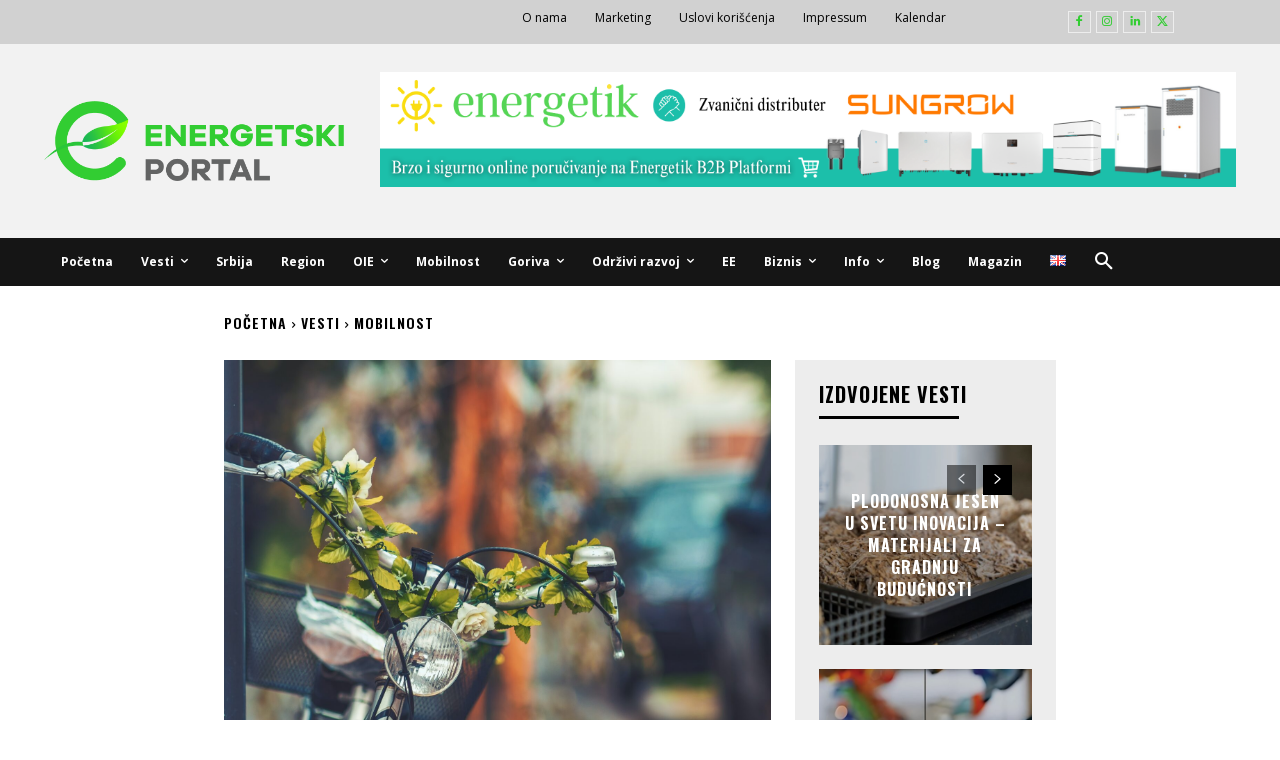

--- FILE ---
content_type: text/css
request_url: https://energetskiportal.rs/wp-content/themes/eportal/style.css?ver=12.7.3
body_size: 78
content:
/*
 Theme Name:  Energetski Portal
 Theme URI:   https://oblak.studio/portfolio/energetski-portal
 Description: ePortal Child Theme
 Author:      Oblak Studio
 Author URI:  https://oblak.studio
 Template:    Newspaper
 Version:     1.8.0
 Text Domain: eportal
*/

.single-magazine header.td-post-title {
  position: relative;
}

.single-magazine header.td-post-title h1 {
  margin-top: 0;
  margin-bottom: 10px;
}

.single-magazine header.td-post-title .eportal-magazine-actions {
  position: absolute;
  right: 0;
  top: 10px;
}

.single-magazine header.td-post-title .eportal-magazine-actions .btn {
  display:inline-block;
  padding: 10px 0;
  text-align:center;
  width: 150px;
  color: #fff;
  background-color: #32cd32;
  font-size: 18px;
  border-radius: 10px;
}

.post-type-archive-magazine .td-block-span3 .td-module-title {
  font-size: 19px;
}


--- FILE ---
content_type: text/css
request_url: https://energetskiportal.rs/wp-content/themes/eportal/dist/styles/main_0b668.css?ver=1.8.0
body_size: -173
content:
body .eportal-body{position:absolute;top:280px}body .eportal-body.left{left:0;padding-right:10px}body .eportal-body.right{padding-left:10px;right:0}body .eportal-body.hidden{visibility:hidden}body .eportal-body.fixed{position:fixed!important;top:0!important}body.admin-bar .eportal-body{padding-top:32px}

--- FILE ---
content_type: text/plain
request_url: https://www.google-analytics.com/j/collect?v=1&_v=j102&a=1819743160&t=pageview&_s=1&dl=https%3A%2F%2Fenergetskiportal.rs%2Fuskoro-vise-od-500-novih-dvotockasa-na-ulicama-podgorice%2F&ul=en-us%40posix&dt=Uskoro%20vi%C5%A1e%20od%20500%20novih%20dvoto%C4%8Dka%C5%A1a%20na%20ulicama%20Podgorice%20-%20Energetski%20Portal&sr=1280x720&vp=1280x720&_u=YADAAEABAAAAACAAI~&jid=182168454&gjid=1502933886&cid=1634813035.1765985766&tid=UA-213920142-1&_gid=800983675.1765985767&_r=1&_slc=1&gtm=45He5ca1n81WZ76LFRv855389039za200zd855389039&gcd=13l3l3l3l1l1&dma=0&tag_exp=103116026~103200004~104527907~104528500~104684208~104684211~105391252~115583767~115938465~115938468~116184927~116184929~116251938~116251940~116744867&z=631893032
body_size: -569
content:
2,cG-XG94ZL5XT5

--- FILE ---
content_type: text/javascript
request_url: https://energetskiportal.rs/wp-content/themes/eportal/dist/scripts/main_e0e64.js?ver=1.8.0
body_size: 1744
content:
!function(){"use strict";var e={386:function(e,t,i){var r=this&&this.__createBinding||(Object.create?function(e,t,i,r){void 0===r&&(r=i),Object.defineProperty(e,r,{enumerable:!0,get:function(){return t[i]}})}:function(e,t,i,r){void 0===r&&(r=i),e[r]=t[i]}),n=this&&this.__exportStar||function(e,t){for(var i in e)"default"===i||Object.prototype.hasOwnProperty.call(t,i)||r(t,e,i)};Object.defineProperty(t,"__esModule",{value:!0}),n(i(589),t),n(i(499),t)},892:function(e,t){Object.defineProperty(t,"__esModule",{value:!0})},589:function(e,t,i){var r=this&&this.__createBinding||(Object.create?function(e,t,i,r){void 0===r&&(r=i),Object.defineProperty(e,r,{enumerable:!0,get:function(){return t[i]}})}:function(e,t,i,r){void 0===r&&(r=i),e[r]=t[i]}),n=this&&this.__exportStar||function(e,t){for(var i in e)"default"===i||Object.prototype.hasOwnProperty.call(t,i)||r(t,e,i)};Object.defineProperty(t,"__esModule",{value:!0}),n(i(892),t),n(i(17),t),n(i(282),t)},17:function(e,t){Object.defineProperty(t,"__esModule",{value:!0})},282:function(e,t){Object.defineProperty(t,"__esModule",{value:!0})},499:function(e,t,i){var r=this&&this.__importDefault||function(e){return e&&e.__esModule?e:{default:e}};Object.defineProperty(t,"__esModule",{value:!0}),t.WpRouter=void 0;const n=r(i(600));t.WpRouter=class{constructor(e,t=!1){this.routes=e,this.propagate=t,this.classes={}}fire(e,t,i){if(i&&document.dispatchEvent(new CustomEvent("wpRouted",{bubbles:!0,detail:{route:e,fn:t}})),!this.routes[e])return!1;this.classes[e]||(this.classes[e]=this.routes[e]());try{this.classes[e][t]()}catch(e){console.error(e)}return!0}loadEvents(){this.fire("common","init",this.propagate),document.body.className.toLowerCase().split(/\s+/).map((e=>(0,n.default)(e))).forEach((e=>{this.fire(e,"init",this.propagate),this.fire(e,"finalize",this.propagate)})),this.fire("common","finalize",this.propagate)}}},600:function(e){const t=/[\p{Lu}]/u,i=/[\p{Ll}]/u,r=/^[\p{Lu}](?![\p{Lu}])/gu,n=/([\p{Alpha}\p{N}_]|$)/u,o=/[_.\- ]+/,s=new RegExp("^"+o.source),a=new RegExp(o.source+n.source,"gu"),c=new RegExp("\\d+"+n.source,"gu"),u=(e,n)=>{if("string"!=typeof e&&!Array.isArray(e))throw new TypeError("Expected the input to be `string | string[]`");if(n={pascalCase:!1,preserveConsecutiveUppercase:!1,...n},0===(e=Array.isArray(e)?e.map((e=>e.trim())).filter((e=>e.length)).join("-"):e.trim()).length)return"";const o=!1===n.locale?e=>e.toLowerCase():e=>e.toLocaleLowerCase(n.locale),u=!1===n.locale?e=>e.toUpperCase():e=>e.toLocaleUpperCase(n.locale);if(1===e.length)return n.pascalCase?u(e):o(e);return e!==o(e)&&(e=((e,r,n)=>{let o=!1,s=!1,a=!1;for(let c=0;c<e.length;c++){const u=e[c];o&&t.test(u)?(e=e.slice(0,c)+"-"+e.slice(c),o=!1,a=s,s=!0,c++):s&&a&&i.test(u)?(e=e.slice(0,c-1)+"-"+e.slice(c-1),a=s,s=!1,o=!0):(o=r(u)===u&&n(u)!==u,a=s,s=n(u)===u&&r(u)!==u)}return e})(e,o,u)),e=e.replace(s,""),e=n.preserveConsecutiveUppercase?((e,t)=>(r.lastIndex=0,e.replace(r,(e=>t(e)))))(e,o):o(e),n.pascalCase&&(e=u(e.charAt(0))+e.slice(1)),((e,t)=>(a.lastIndex=0,c.lastIndex=0,e.replace(a,((e,i)=>t(i))).replace(c,(e=>t(e)))))(e,u)};e.exports=u,e.exports.default=u}},t={};function i(r){var n=t[r];if(void 0!==n)return n.exports;var o=t[r]={exports:{}};return e[r].call(o.exports,o,o.exports,i),o.exports}!function(){var e=i(386);function t(e,t){for(var i=0;i<t.length;i++){var r=t[i];r.enumerable=r.enumerable||!1,r.configurable=!0,"value"in r&&(r.writable=!0),Object.defineProperty(e,r.key,r)}}function r(e,t,i){return t in e?Object.defineProperty(e,t,{value:i,enumerable:!0,configurable:!0,writable:!0}):e[t]=i,e}var n=function(){function e(){!function(e,t){if(!(e instanceof t))throw new TypeError("Cannot call a class as a function")}(this,e),r(this,"banners",void 0),r(this,"left",void 0),r(this,"right",void 0),r(this,"headerHeight",void 0),r(this,"maxWidth",void 0),r(this,"visible",!1)}var i,n,o;return i=e,(n=[{key:"init",value:function(){this.banners=document.querySelectorAll(".eportal-body"),this.left=document.querySelector(".eportal-body.left"),this.right=document.querySelector(".eportal-body.right")}},{key:"finalize",value:function(){var e=this;window.setTimeout((function(){return e.resizeBanners()}),500),window.addEventListener("resize",(function(){return e.resizeBanners()})),window.addEventListener("scroll",(function(){return e.maybeStickToTop()}))}},{key:"resizeBanners",value:function(){var e=this;if(this.headerHeight=this.getHeaderHeight(),this.maxWidth=this.getMaxWidth(),!(this.maxWidth<100)){this.banners.forEach((function(t){return t.style.top="".concat(e.headerHeight,"px")})),this.left.offsetWidth>this.maxWidth&&(this.left.style.width="".concat(this.maxWidth/1.1,"px")),this.right.offsetWidth>this.maxWidth&&(this.right.style.width="".concat(this.maxWidth/1.1,"px"));var t=this.maxWidth-this.left.offsetWidth;this.left.style.left="".concat(t,"px"),this.right.style.right="".concat(t,"px"),this.banners.forEach((function(e){return e.classList.remove("hidden")})),this.visible=!0}}},{key:"maybeStickToTop",value:function(){this.visible&&(window.scrollY>this.headerHeight?this.banners.forEach((function(e){return e.classList.add("fixed")})):this.banners.forEach((function(e){return e.classList.remove("fixed")})))}},{key:"getHeaderHeight",value:function(){var e=document.querySelector(".td-header-template-wrap");return e?e.offsetHeight:0}},{key:"getMaxWidth",value:function(){var e,t,i,r;return(window.innerWidth-(null!==(e=null!==(t=null===(i=document.querySelector(".tdc-content-wrap .vc_column"))||void 0===i?void 0:i.offsetWidth)&&void 0!==t?t:null===(r=document.querySelector(".td-container .td-pb-span12"))||void 0===r?void 0:r.offsetWidth)&&void 0!==e?e:0))/2}}])&&t(i.prototype,n),o&&t(i,o),Object.defineProperty(i,"prototype",{writable:!1}),e}(),o=new e.WpRouter({common:function(){return new n}});document.addEventListener("DOMContentLoaded",(function(){return o.loadEvents()}))}()}();